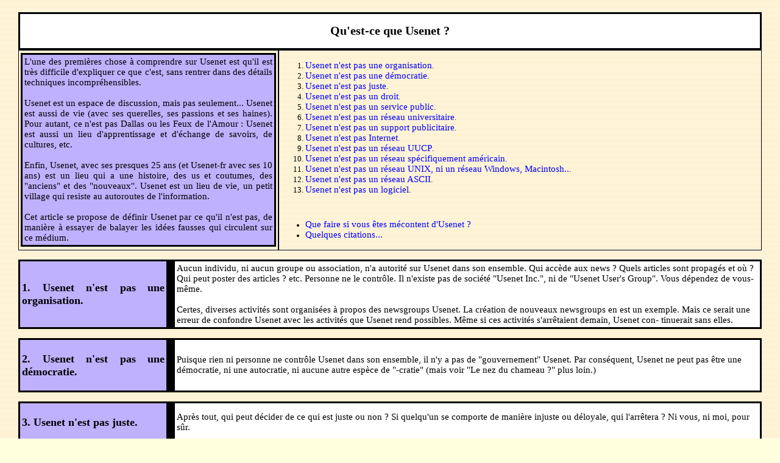

--- FILE ---
content_type: text/html
request_url: http://www.usenet-fr.net/Qu-est-ce-que-Usenet.html
body_size: 15391
content:
<?xml version='1.0' encoding='iso-8859-1'?>
<!DOCTYPE html PUBLIC "-//W3C//DTD XHTML 1.0 Transitional//EN"
		"http://www.w3.org/TR/xhtml1/DTD/xhtml1-transitional.dtd">
<html>

<head>
<title>Qu'est-ce que Usenet ?</title>
<link rel="stylesheet" type="text/css" href="styles/default.css" />
<meta http-equiv="content-Type" content="text/html; charset=iso-8859-1" />
</head>

<body background="images/fond.jpg"> 

<table class="cadre" width="100%" cellpadding="5" border="0">
 <tr>
  <td class="titre">
   <h1>Qu'est-ce que Usenet ?</h1>
  </td>
 </tr>
</table>

<table cellspacing="0" border="0">
 <tr>
  <td width="35%" rowspan="4">
   <table class="cadre" cellpadding="5" border="0">
    <tr>
     <td class="couleur" align="justify">
L'une des premières chose à comprendre sur Usenet est qu'il est très
difficile d'expliquer ce que c'est, sans rentrer dans des détails
techniques incompréhensibles.<br/>
<br/>
Usenet est un espace de discussion, mais pas seulement... Usenet est aussi
de vie (avec ses querelles, ses passions et ses haines). Pour autant, ce
n'est pas Dallas ou les Feux de l'Amour&nbsp;: Usenet est aussi un lieu
d'apprentissage et d'échange de savoirs, de cultures, etc.<br/>
<br/>
Enfin, Usenet, avec ses presques 25 ans (et Usenet-fr avec ses 10 ans) est
un lieu qui a une histoire, des us et coutumes, des "anciens" et des
"nouveaux". Usenet est un lieu de vie, un petit village qui resiste au
autoroutes de l'information.<br/>
<br/>
Cet article se propose de définir Usenet par ce qu'il n'est pas, de
manière à essayer de balayer les idées fausses qui circulent sur ce
médium.
     </td>
    </tr>
   </table>
  </td>
  
  <td valign="center">

<ol class="toc">
 <li><a href="#1"> Usenet n'est pas une organisation</a>.</li>
 <li><a href="#2"> Usenet n'est pas une démocratie</a>.</li>
 <li><a href="#3"> Usenet n'est pas juste</a>.</li>
 <li><a href="#4"> Usenet n'est pas un droit</a>.</li>
 <li><a href="#5"> Usenet n'est pas un service public</a>.</li>
 <li><a href="#6"> Usenet n'est pas un réseau universitaire</a>.</li>
 <li><a href="#7"> Usenet n'est pas un support publicitaire</a>.</li>
 <li><a href="#8"> Usenet n'est pas Internet</a>.</li>
 <li><a href="#9"> Usenet n'est pas un réseau UUCP</a>.</li>
 <li><a href="#10"> Usenet n'est pas un réseau spécifiquement
      américain</a>.</li>
 <li><a href="#11"> Usenet n'est pas un réseau UNIX, ni un réseau Windows,
      Macintosh..</a>.</li>
 <li><a href="#12"> Usenet n'est pas un réseau ASCII</a>.</li>
 <li><a href="#13"> Usenet n'est pas un logiciel</a>.</li>
</ol>

<br />

<ul class="none">
 <li><a href="#mecontent">Que faire si vous êtes mécontent d'Usenet ?</a></li>
 <li><a href="#citations">Quelques citations...</a></li>
</ul>

  </td>
 </tr>
</table>

<br />

<table class="cadre" cellpadding="5" border="0">
 <tr>
  <td class="couleur" width="20%">
<h3>
<a name="1"></a>
1. Usenet n'est pas une organisation.
</h3>
  </td>
  
  <td class="">
   <br />
  </td>
  
  <td class="blanc">
Aucun individu, ni aucun groupe ou association, n'a autorité sur Usenet
dans son ensemble. Qui accède aux news ? Quels articles sont propagés
et où ? Qui peut poster des articles ? etc. Personne ne le contrôle. Il
n'existe pas de société "Usenet Inc.", ni de "Usenet User's Group".
Vous dépendez de vous-même.<br />
<br />
Certes, diverses activités sont organisées à propos des newsgroups
Usenet. La création de nouveaux newsgroups en est un exemple. Mais ce
serait une erreur de confondre Usenet avec les activités que Usenet rend
possibles. Même si ces activités s'arrêtaient demain, Usenet con-
tinuerait sans elles.
  </td>
 </tr>
</table>

<br />

<table class="cadre" cellpadding="5" border="0">
 <tr>
  <td class="couleur" width="20%">
<h3>
<a name="2"></a>
2. Usenet n'est pas une démocratie.
</h3>
  </td>
  
  <td class="">
   <br />
  </td>
  
  <td class="blanc">
Puisque rien ni personne ne contrôle Usenet dans son ensemble, il n'y a
pas de "gouvernement" Usenet. Par conséquent, Usenet ne peut pas être
une démocratie, ni une autocratie, ni aucune autre espèce de "-cratie"
(mais voir "Le nez du chameau ?" plus loin.)
  </td>
 </tr>
</table>

<br />

<table class="cadre" cellpadding="5" border="0">
 <tr>
  <td class="couleur" width="20%">
<h3>
<a name="3"></a>
3. Usenet n'est pas juste.
</h3>
  </td>
  
  <td class="">
   <br />
  </td>
  
  <td class="blanc">
Après tout, qui peut décider de ce qui est juste ou non ? Si quelqu'un
se comporte de manière injuste ou déloyale, qui l'arrêtera ? Ni vous,
ni moi, pour sûr.
  </td>
 </tr>
</table>

<br />

<table class="cadre" cellpadding="5" border="0">
 <tr>
  <td class="couleur" width="20%">
<h3>
<a name="4"></a>
4. Usenet n'est pas un droit.
</h3>
  </td>
  
  <td class="">
   <br />
  </td>
  
  <td class="blanc">
Certains considèrent que la "liberté d'expression" leur confère le
droit incontestable d'utiliser les ordinateurs des autres pour propager
ce qu'ils veulent dire.<br />
<br />
Ils se trompent. La liberté d'expression, c'est aussi la liberté de
rester silencieux. Si je choisis de ne pas mettre mon ordinateur à
disposition pour véhiculer votre discours, c'est mon droit. Et oui, la
liberté de la presse appartient à ceux qui détiennent la presse.
  </td>
 </tr>
</table>

<br />

<table class="cadre" cellpadding="5" border="0">
 <tr>
  <td class="couleur" width="20%">
<h3>
<a name="5"></a>
5. Usenet n'est pas un service public.
</h3>
  </td>
  
  <td class="">
   <br />
  </td>
  
  <td class="blanc">
Certains sites Usenet, ou certaines de leurs subdivisions, relèvent
d'organisations publiques ou institutionnelles. Cependant, pour la plu-
part des sites, ce n'est pas le cas. Sur Usenet, il n'y a aucun monopole
gouvernemental, et peu ou pas de contrôle gouvernemental.
  </td>
 </tr>
</table>

<br />

<table class="cadre" cellpadding="5" border="0">
 <tr>
  <td class="couleur" width="20%">
<h3>
<a name="6"></a>
6. Usenet n'est pas un réseau universitaire.
</h3>
  </td>
  
  <td class="">
   <br />
  </td>
  
  <td class="blanc">
Ce n'est pas une surprise de voir que de nombreux sites Usenet sont des
universités, des laboratoires de recherche et autres institutions
académiques. Historiquement, Usenet, tire son origine d'un lien mis en
place entre deux universités qui souhaitaient simplement s'échanger des
idées et des informations. Mais, au fil des années, le caractère ini-
tial de Usenet s'est transformé, si bien qu'aujourd'hui, la plupart des
sites Usenet sont des entités commerciales.
  </td>
 </tr>
</table>

<br />
  
<table class="cadre" cellpadding="5" border="0">
 <tr>
  <td class="couleur" width="20%">
<h3>
<a name="7"></a>
7. Usenet n'est pas un support publicitaire.
</h3>
  </td>
  
  <td class="">
   <br />
  </td>
  
  <td class="blanc">
Du fait de l'origine universitaire de Usenet, et du fait que Usenet re-
pose massivement sur la notion de coopération (parfois même entre con-
currents), l'usage dicte que la publicité soit restreinte à un niveau
minimal. La publicité est tolérée si elle est occasionnelle, informa-
tive et non tapageuse.<br />
<br />
Les newsgroups "fr.biz.publicite" et "fr.biz.produits"
(dédiés aux annonces de nouveaux produits, ou à la publicité)
ne sont PAS une exception à cette règle :
les annonces sont filtrées par une personne qui joue le rôle de
modérateur, dans le but de garantir un niveau informatif raisonnable.<br />
<br />
Si vous devez engager une campagne publicitaire, utilisez le
groupe "fr.biz.publicite" où la publicité est explicitement
acceptée. Les annonces toucheront ainsi uniquement les sites qui le
veulent (du reste, c'est le cas pour tous les newsgroups Usenet).
  </td>
 </tr>
</table>

<br />

<table class="cadre" cellpadding="5" border="0">
 <tr>
  <td class="couleur" width="20%">
<h3>
<a name="8"></a>
8. Usenet n'est pas Internet.
</h3>
  </td>
  
  <td class="">
   <br />
  </td>
  
  <td class="blanc">
Internet est un réseau de grande envergure, subdivisé par différents
gouvernements. Internet est le véhicule de nombreux types de trafic,
dont Usenet entre autres. De plus, Usenet est véhiculé au travers de
nombreux réseaux, dont Internet entre autres.
  </td>
 </tr>
</table>

<br />

<table class="cadre" cellpadding="5" border="0">
 <tr>
  <td class="couleur" width="20%">
<h3>
<a name="9"></a>
9. Usenet n'est pas un réseau UUCP.
</h3>
  </td>
  
  <td class="">
   <br />
  </td>
  
  <td class="blanc">
UUCP est un protocole (en réalité, un jeu de plusieurs protocoles, mais
n'entrons pas dans les détails techniques) qui permet la transmission de
données entre connexions point-à-point, typiquement par
l'intermédiaire de modems. UUCP est utilisé pour véhiculer de nombreux
types de trafic : Usenet entre autres, mais pas seulement. De plus, UUCP
n'est qu'un des véhicules du trafic Usenet, il y en a d'autres.
  </td>
 </tr>
</table>

<br />

<table class="cadre" cellpadding="5" border="0">
 <tr>
  <td class="couleur" width="20%">
<h3>
<a name="10"></a>
10. Usenet n'est pas un réseau spécifiquement américain.
</h3>
  </td>
  
  <td class="">
   <br />
  </td>
  
  <td class="blanc">
Certes, Usenet est né aux Etats-Unis, et c'est là, dans un premier
temps, qu'il s'est développé le plus rapidement. Mais maintenant,
Usenet s'étend au monde entier.<br />
Mis à part les Etats-Unis, on trouve les plus grosses concentrations de
sites Usenet au Canada, en Europe, en Australie et au Japon.
Lorsque vous postez des articles, gardez à l'esprit la portée mondiale
de Usenet. Ceux qui les liront, même s'ils connaissent votre langue,
peuvent avoir une culture radicalement différente de la vôtre. Et aux
yeux des lecteurs, votre prose risque de prendre un sens qui n'est pas
celui que vous croyez.
  </td>
 </tr>
</table>

<br />

<table class="cadre" cellpadding="5" border="0">
 <tr>
  <td class="couleur" width="20%">
<h3>
<a name="11"></a>
11. Usenet n'est pas un réseau UNIX, ni un réseau Windows, Macintosh...
</h3>
  </td>
  
  <td class="">
   <br />
  </td>
  
  <td class="blanc">
Ne partez pas du principe que tout le monde se sert d'une machine UNIX et
de "rn". Les systèmes utilisés pour poster et lire dans Usenet sont
variés : des VAX sous VMS, des mainframes IBM, des Amigas, des PC sous
Windows, etc.<br />
<br />
De meme, ne considérez pas que vos lecteurs utilisent les memes logiciels
ou systèmes que vous.
  </td>
 </tr>
</table>

<br />

<table class="cadre" cellpadding="5" border="0">
 <tr>
  <td class="couleur" width="20%">
<h3>
<a name="12"></a>
12. Usenet n'est pas un réseau ASCII.
</h3>
  </td>
  
  <td class="">
   <br />
  </td>
  
  <td class="blanc">
Le A dans ASCII est le A de "American". Les sites d'autres pays utilisent
souvent des jeux de caractères plus adaptés à leur langue. Typique-
ment, mais pas toujours, il s'agit de surensembles du jeu de caractères
ASCII.<br />
<br />
La hiérarchie fr (francophone) utilise les caractères accentués
(ISO-Latin1 ou ISO 8859-1) qui sont compris par tous les logiciels de
lecture de nouvelles récents.
  </td>
 </tr>
</table>

<br />

<table class="cadre" cellpadding="5" border="0">
 <tr>
  <td class="couleur" width="20%">
<h3>
<a name="13"></a>
13. Usenet n'est pas un logiciel.
</h3>
  </td>
  
  <td class="">
   <br />
  </td>
  
  <td class="blanc">
Il existe des dizaines de logiciels destinés au transport et à la lecture
des articles Usenet. « Le logiciel Usenet », ça n'existe pas.  Ces
différents logiciels peuvent être utilisés (et le sont) pour d'autres
types de communications, généralement sans risque de mélanger les deux. De
tels réseaux de communication privés sont typiquement gardés distincts de
Usenet, en inventant des noms de newsgroups différents de ceux qui sont
universellement connus.
  </td>
 </tr>
</table>

<br />
<hr />
<br />

<table class="cadre" width="100%" cellpadding="5" border="0">
 <tr>
  <td class="titre">
<a name="mecontent"></a>
<h2> Si vous êtes mécontent...</h2>
  </td>
 </tr>
 <tr>
  <td class="couleur">
<p class="rep">
Les droits de propriété étant ce qu'ils sont, il n'y a pas plus haute
autorité, sur Usenet, que les personnes qui possèdent les machines sur
lesquelles transitent le trafic Usenet. Si le détenteur d'une machine
que vous utilisez vous dit "nous n'acceptons pas alt.sex sur cette
machine", et que cela ne vous plaît pas, Usenet ne vous offre aucun
recours.<br />
<br />
Cela ne veut pas dire que vous n'avez pas d'options. Selon la nature de
votre site, vous pouvez avoir un recours relevant de la politique
interne. Ou bien vous pouvez trouver un soutien extérieur. Ou encore,
avec un investissement minime, vous pouvez vous-même vous procurer les
news en provenenance d'autres sources. A cet effet, vous pouvez trouver
un ordinateur capable de récupérer les news pour environ 5000F. Un
ordinateur capable de tourner UNIX vous coûtera moins de 20000F, sachant
qu'on trouve des systèmes "UNIX-like" distribués gratuitement (NetBSD,
FreeBSD et Linux disponibles sur de nombreux sites ftp dans le monde,
complets, avec le code source, et tout ce qu'il faut pour se monter son
site Usenet) et au moins deux autres systèmes commerciaux vendus environ
200F.<br />
<br />
Pensez que faire appel à "Usenet" ne vous aidera pas. Même si ceux qui
liront votre appel sont susceptibles d'être acquis à votre cause, ils
auront probablement moins d'influence sur votre site que vous-même
pouvez en avoir.<br />
<br />
Dans le même ordre d'idées, si le comportement de tel ou tel utilisateur
d'un autre site vous déplaît, seuls les responsables du site en question
peuvent avoir l'autorité nécessaire pour y faire quelque chose.
Persuadez-les que l'utilisateur incriminé leur cause du tort, et
peut-être interviendront-ils.<br />
<br />
Si l'utilisateur en cause est lui-même un responsable du site,
oubliez-le, tout simplement : vous ne pourrez rien y faire.
Eventuellement, configurez votre logiciel de lecture des news de sorte
qu'il ignore les articles provenant de cette personne.
</p>
  </td>
 </tr>
</table>

<br />
<hr />
<br />

<table class="cadre" width="100%" cellpadding="5" border="0">
 <tr>
  <td class="titre">
<a name="citations"></a>
<h2>Le coin des citations.</h2>
  </td>
 </tr>
</table>

<br />

<table class="cadre" width="100%" cellpadding="5" border="0">
 <tr>
  <td class="couleur">
   Usenet et les sociétés.
  </td>
 </tr>
 
 </tr>
  <td class="blanc">
  <p class="rep">
Ceux qui n'ont jamais pratiqué la communication électronique ne se
rendent peut-être pas compte de ce qu'est une "compétence sociale". Une
compétence sociale qui doit être connue est que les autres ont des
points de vue qui non seulement diffèrent du vôtre, mais en plus vont à
son encontre. Et inversement : vos opinions peuvent contredire celles
des autres. Comme dans une conversation en face-à-face, vous n'avez pas
besoin de cacher vos opinions derrière une façade. Vous n'avez pas que
des camarades intimes dans le monde, mais malgré cela, vous pouvez mener
une conversation avec tout un chacun. Celui qui ne le peut pas manque de
savoir vivre.
  </p>
  <p class="right">Nick Szabo</p>
  </td>
 </tr>
</table>

<br />

<table class="cadre" width="100%" cellpadding="5" border="0">
 <tr>
  <td class="couleur">
   Usenet et l'anarchie.
  </td>
 </tr>
 
 </tr>
  <td class="blanc">
  <p class="rep">
  L'anarchie signifie d'avoir à tolérer les choses qui vous enervent
  vraiment.
  </p>
  <p class="right">Auteur inconnu</p>
  </td>
 </tr>
</table>

</body>

</html>


--- FILE ---
content_type: text/css
request_url: http://www.usenet-fr.net/styles/default.css
body_size: 2550
content:
/**********************************************************************/
/*** $Id: /style/default.css, v1, 2002/03/26$                       ***/
/***     Fichier de style par dÈfaut                                ***/
/**********************************************************************/
html {
	font-size: 100%;
}

body {
	background: #ffffde url("../images/fond.jpg");
	margin: 0;
	padding: 20px 30px;
	font-size: .8em;
}

/*** Titres ***/
H1 {
	text-align: center;
	font-size: 20px;
}

/*** Mise en forme des textes ***/
P.rep {
	text-align:justify;
	margin-left:5%;
	margin-right: 5%;
}

UL.rep {
	margin-left:5%;
	margin-right: 5%;
}
 
P.right {
	text-align:right;
}

/*** Tables ***/
TABLE.cadre {
	color: white;
	background-color: black;
}
TD.titre {
	color: black;
	background-color: white;
}
TD.couleur {
	font-size: 15px;
	text-align: justify;
	color: black;
	background-color: #bfb1fe;
}
TD.blanc {
	color: black;
	background-color: white;
	font-size: 15px;
}
/*** Ancre pour les liens ***/
A:LINK {
	Text-decoration: none;
	color: blue;
	background-color: transparent;
	font-size: 15px;
}
A:VISITED {
	text-decoration: none;
	color: blue;
	background-color: transparent;
	font-size: 15px;
}
A:HOVER {
	text-decoration: none;
	color: red;
	background-color: transparent;
	font-size: 15px;
}
A:ACTIVE {
	text-decoration: none;
	color: black;
	background-color: transparent;
	font-size: 15px;
}
/*** Listes groupes ***/
#page {
	max-width: 950px;
	min-width: 640px;
	margin: auto;
	border: 1px solid black;
	box-shadow: 5px 5px 5px #888;
	-moz-box-shadow: 3px 3px 5px #888;
	-webkit-box-shadow: 3px 3px 5px #888;
	background: #ffe;
	padding: 1.5em;
}

#page h1, #page h2 {
	font-family: Georgia, "Bitstream Vera Serif", Norasi, serif;
	font-weight: normal;
}

#page h1{
	font-size: 3em;
	font-style: italic;
	text-shadow: 5px 5px 6px #777;
	color: #171;
}

#page table {
	width: 100%;
	border-spacing: 4px;
}

#page h2 {
	font-size: 1.8em;
	text-shadow: 2px 2px 3px #888;
	background: #bfb1fe;
	padding: 0.25em;
	box-shadow: 5px 5px 5px #888;
	-moz-box-shadow: 3px 3px 5px #888;
	-webkit-box-shadow: 3px 3px 5px #888;
}

th {
	border: 2px solid black;
	background: #ddc;
	padding: 3px;
}

td.c {
	text-align: center;
}
td {
	border: 1px solid black;
	padding: 3px;
}
pre, code {
	font-size: 100%;
	font-family: "Bitstream Vera Mono", "Lucida Console", "Courier New", monospace;
}
pre {
	width: 90%;
	overflow: auto;
	overflow-y: hidden;
	margin: auto;
	padding: 12px;
	background: #eee;
	color: #555;
}
/*** EOF /styles/default.css ***/
